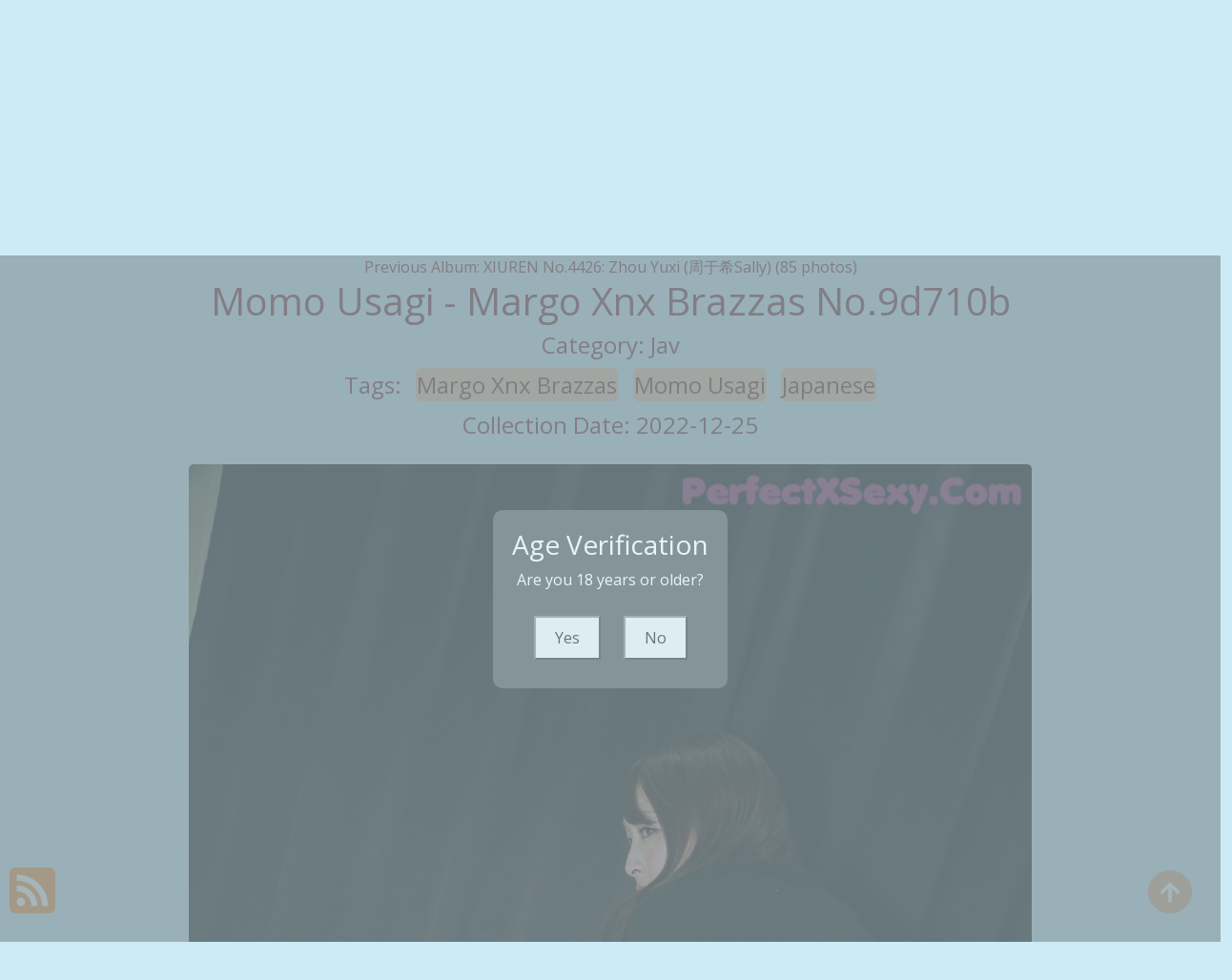

--- FILE ---
content_type: text/html; charset=utf-8
request_url: https://metaxpic.com/album-photos/momo+usagi+-+margo+xnx+brazzas
body_size: 10046
content:

<!DOCTYPE html>
<html lang="en-US" prefix="og: https://ogp.me/ns#">
<head>
	<meta charset="utf-8">
	<meta name="rating" content="mature-audience">
		<meta name="viewport" content="width=device-width, initial-scale=1, shrink-to-fit=no">
	<meta name="theme-color" content="#ccebf6">
	<link rel="icon" href="https://resr.metaxpic.com/metaxpic/favicon.ico" type="image/x-icon">
	<meta property="og:type" content="website">
	<meta property="og:site_name" content="MetaXPic">
	<title>Momo Usagi - Margo Xnx Brazzas - Stunning Beauty Photography Collection - Asian &amp; Western Models with Anime-Inspired Visual Art | MetaXPic.Com</title>
	<meta property="og:title" content="Momo Usagi - Margo Xnx Brazzas - Stunning Beauty Photography Collection - Asian &amp; Western Models with Anime-Inspired Visual Art | MetaXPic.Com">
	<meta name="keywords" content="Margo Xnx Brazzas,Momo Usagi,Japanese">
	<meta name="description" content="Momo Usagi - Margo Xnx Brazzas - Jav - Explore a stunning collection of beauty photography featuring both Asian and Western models, enriched with anime-inspired visual themes. Ideal for enthusiasts of mature and artistic glamour photos.">
	<meta property="og:description" content="Discover an enchanting collection of Asian and Western beauty photography with anime-inspired themes. Click to view captivating visual art.">
	
	<script type="application/ld+json">{"@context":"http://schema.org/","@type":"CreativeWork","genre":"Anime, Art, Mature","audience":{"@type":"Audience","audienceType":"Mature"},"mainEntityOfPage":{"@type":"WebPage","@id":"https://metaxpic.com/album-photos/momo\u002Busagi\u002B-\u002Bmargo\u002Bxnx\u002Bbrazzas"},"author":{"@type":"Organization","name":"MetaXPic","url":"https://en.girlygirlpic.com","logo":{"@type":"ImageObject","url":"https://resr.metaxpic.com/metaxpic/favicon.ico"}},"publisher":{"@type":"Organization","name":"MetaXPic","logo":{"@type":"ImageObject","url":"https://resr.metaxpic.com/metaxpic/favicon.ico"}},"headline":"Momo Usagi - Margo Xnx Brazzas","image":["https://imgr7.metaxpic.com/72912c747242624ae87b640db6f85c6c/640/b56ec151ed9f69115b91926a0ee8342d.jpg","https://imgr7.metaxpic.com/72912c747242624ae87b640db6f85c6c/640/e70b5d78c912ae1f55688d11a0fd82b1.jpg","https://imgr7.metaxpic.com/72912c747242624ae87b640db6f85c6c/640/dd1936777c53396e50d2b5fe093c7457.jpg"],"datePublished":"2022-12-25","dateModified":"2022-12-25"}</script>

	<base href="https://metaxpic.com/">
	<link rel="preconnect" href="https://resr.metaxpic.com">
	<link rel="dns-prefetch" href="https://resr.metaxpic.com">
	<link rel="preconnect" href="https://imgr0.metaxpic.com">
	<link rel="dns-prefetch" href="https://imgr0.metaxpic.com">
	<link rel="preconnect" href="https://imgr1.metaxpic.com">
	<link rel="dns-prefetch" href="https://imgr1.metaxpic.com">
	<link rel="preconnect" href="https://imgr2.metaxpic.com">
	<link rel="dns-prefetch" href="https://imgr2.metaxpic.com">
	<link rel="preconnect" href="https://imgr3.metaxpic.com">
	<link rel="dns-prefetch" href="https://imgr3.metaxpic.com">
	<link rel="preconnect" href="https://imgr4.metaxpic.com">
	<link rel="dns-prefetch" href="https://imgr4.metaxpic.com">
	<link rel="preconnect" href="https://imgr5.metaxpic.com">
	<link rel="dns-prefetch" href="https://imgr5.metaxpic.com">
	<link rel="preconnect" href="https://imgr6.metaxpic.com">
	<link rel="dns-prefetch" href="https://imgr6.metaxpic.com">
	<link rel="preconnect" href="https://imgr7.metaxpic.com">
	<link rel="dns-prefetch" href="https://imgr07.metaxpic.com">
	<link rel="preconnect" href="https://imgr8.metaxpic.com">
	<link rel="dns-prefetch" href="https://imgr8.metaxpic.com">
	<link rel="preconnect" href="https://imgr9.metaxpic.com">
	<link rel="dns-prefetch" href="https://imgr9.metaxpic.com">
	<link rel="preconnect" href="https://imgra.metaxpic.com">
	<link rel="dns-prefetch" href="https://imgra.metaxpic.com">
	<link rel="preconnect" href="https://imgrb.metaxpic.com">
	<link rel="dns-prefetch" href="https://imgrb.metaxpic.com">
	<link rel="preconnect" href="https://imgrc.metaxpic.com">
	<link rel="dns-prefetch" href="https://imgrc.metaxpic.com">
	<link rel="preconnect" href="https://imgrd.metaxpic.com">
	<link rel="dns-prefetch" href="https://imgrd.metaxpic.com">
	<link rel="preconnect" href="https://imgre.metaxpic.com">
	<link rel="dns-prefetch" href="https://imgre.metaxpic.com">
	<link rel="preconnect" href="https://imgrf.metaxpic.com">
	<link rel="dns-prefetch" href="https://imgrf.metaxpic.com">
	<!-- Global site tag (gtag.js) - Google Analytics --><script defer src="https://www.googletagmanager.com/gtag/js?id=G-MGL4B6ZV05"></script><script>document.addEventListener("DOMContentLoaded", function() {	window.dataLayer = window.dataLayer || [];	function gtag() { dataLayer.push(arguments); }	gtag('js', new Date());	gtag('config', 'G-MGL4B6ZV05'); });</script>
	<link rel="preload" href="https://resr.metaxpic.com/metaxpic/css/bootstrap.min.css?v=20260102101541" as="style">
	<link rel="stylesheet" href="https://resr.metaxpic.com/metaxpic/css/bootstrap.min.css?v=20260102101541">
		<link rel="preload" href="https://resr.metaxpic.com/metaxpic/css/flickity.min.css" as="style">
		<link rel="stylesheet" href="https://resr.metaxpic.com/metaxpic/css/flickity.min.css">
	<link rel="preload" href="https://resr.metaxpic.com/metaxpic/components.min.css?v=20260102101541" as="style">
	<link rel="stylesheet" href="https://resr.metaxpic.com/metaxpic/components.min.css?v=20260102101541">
    <link rel="stylesheet" media="print" onload="this.media='all'" href="https://resr.metaxpic.com/metaxpic/lib/lightbox2/css/lightbox.min.css">
    <link rel="stylesheet" media="print" onload="this.media='all'" href="https://resr.metaxpic.com/metaxpic/lib/jquery-modal/jquery.modal.min.css?v=20260102101541">
    <link rel="preconnect" href="https://fonts.googleapis.com">
    <link rel="preconnect" href="https://fonts.gstatic.com" crossorigin>
    <link rel="stylesheet" media="print" onload="this.media='all'" href="https://fonts.googleapis.com/css2?family=Open+Sans&display=swap">
    <link rel="stylesheet" media="print" onload="this.media='all'" href="https://resr.metaxpic.com/metaxpic/css/icomoon/style.css">
    <link rel="alternate" type="application/rss+xml" title="RSS Feed for metaxpic.com" href="https://metaxpic.com/api/rss">
	<style>
		.lg-has-iframe {
			position: absolute;
			top: 0px;
			bottom: 0px;
		}

		iframe.lg-object {
			width: 400px !important;
			height: 800px !important;
			margin-top: 0px !important;
		}
	</style>
	
	<script src="https://resr.metaxpic.com/metaxpic/js/lazysizes.min.js" async></script>
	<script src="https://resr.metaxpic.com/metaxpic/js/age.js?v=20260102101541" async></script>
    	<script defer type='text/javascript' src='//t84c3srgclc9.com/79/41/74/7941746f62e7f5998ab0328e80aec23f.js'></script>
</head>
<body>
	<div b-2fjlkhs4ee id="root">

<header class="p-3 mb-3">
	<div class="container">
		<div class="flex-wrap align-items-center justify-content-center justify-content-lg-start">

<div class="title">
    <a class="on-popunder" href=https://metaxpic.com title="MetaXPic" aria-label="MetaXPic">
        <div class="d-flex justify-content-center">
            <span>Meta</span>
            <img src="https://metaxpic.com/metaxpic/css/images/logo_485x485.png" alt="MetaXPic" style="width: 48px; height: 48px; margin-top: 0px;">
            <span>XPic</span>
        </div>
    </a>
</div>			
			<ul class="nav col-12 col-lg-auto me-lg-auto mb-2 justify-content-center mb-md-0" style="font-size: 16px;">
		                    <li>
			                    <a href="https://metaxpic.com/" class="nav-link px-2 link-dark menu-li-active-a" title="Latest Recommended" aria-label="Latest Recommended">Latest Recommended</a></li>
	                        <li>
		                        <a href="https://metaxpic.com/category-albums/porn" class="nav-link px-2 link-dark menu-li-inactive-a" title="Porn" aria-label="Porn">Porn</a></li>
	                        <li>
		                        <a href="https://metaxpic.com/category-albums/hentai" class="nav-link px-2 link-dark menu-li-inactive-a" title="Hentai" aria-label="Hentai">Hentai</a></li>
	                        <li>
		                        <a href="https://metaxpic.com/category-albums/kawaiix" class="nav-link px-2 link-dark menu-li-inactive-a" title="KawaiiX" aria-label="KawaiiX">KawaiiX</a></li>
	                        <li>
		                        <a href="https://metaxpic.com/category-albums/jav" class="nav-link px-2 link-dark menu-li-inactive-a" title="Jav" aria-label="Jav">Jav</a></li>
	                        <li>
		                        <a href="https://metaxpic.com/category-albums/uncategorized" class="nav-link px-2 link-dark menu-li-inactive-a" title="Uncategorized" aria-label="Uncategorized">Uncategorized</a></li>
	                        <li>
		                        <a href="https://metaxpic.com/category-albums/cosplay" class="nav-link px-2 link-dark menu-li-inactive-a" title="Cosplay" aria-label="Cosplay">Cosplay</a></li>
	                        <li>
		                        <a href="https://metaxpic.com/category-albums/chinese" class="nav-link px-2 link-dark menu-li-inactive-a" title="Chinese" aria-label="Chinese">Chinese</a></li>
	                        <li>
		                        <a href="https://metaxpic.com/category-albums/thailand" class="nav-link px-2 link-dark menu-li-inactive-a" title="Thailand" aria-label="Thailand">Thailand</a></li>
	                        <li>
		                        <a href="https://metaxpic.com/category-albums/korea" class="nav-link px-2 link-dark menu-li-inactive-a" title="Korea" aria-label="Korea">Korea</a></li>
	                        <li>
		                        <a href="https://metaxpic.com/category-albums/magazine" class="nav-link px-2 link-dark menu-li-inactive-a" title="Magazine" aria-label="Magazine">Magazine</a></li>
	                        <li>
		                        <a href="https://metaxpic.com/category-albums/aidol" class="nav-link px-2 link-dark menu-li-inactive-a" title="Aidol" aria-label="Aidol">Aidol</a></li>
	                        <li>
		                        <a href="https://metaxpic.com/category-albums/gravure" class="nav-link px-2 link-dark menu-li-inactive-a" title="Gravure" aria-label="Gravure">Gravure</a></li>
					<li>
						<a href="https://en.metaxpic.com" class="nav-link px-2 link-dark menu-li-inactive-a" title="SFW Photo Album" aria-label="SFW Photo Album">SFW Photo Album</a></li>

			</ul>


		</div>
		<div class="row d-flex justify-content-center">
			<div class="col-12 col-lg-auto mb-3 mb-lg-0 me-lg-3">
				<div class="pgz-main-search-form">
                        <input type="hidden" value="/search-albums" id="hidSearchPath">
                        <form method="get" class="search-form" action="https://metaxpic.com" autocomplete="off">
                            <div class="pgz-search-field-w">
	                            <input id="txtSearchKey" type="search" autocomplete="off" class="pgz-search-field" placeholder="Search For ... " name="s" title="Search for:" value="">
                                <input id="btSearch" type="submit" class="pgz-search-submit" readonly="readonly" value="Search">
                            </div>
                        </form>
                        <div class="autosuggest-results"></div>
                    </div>
			</div>
		</div>
	</div>
</header>		


    <div class="d-flex justify-content-center">
        <div class="col-24">

<a name="list"></a>
<div class="previous-album-link" style="text-align: center;">
	<a title="Previous Album: XIUREN No.4426: Zhou Yuxi (&#x5468;&#x4E8E;&#x5E0C;Sally) (85 photos)" aria-label="Previous Album: XIUREN No.4426: Zhou Yuxi (&#x5468;&#x4E8E;&#x5E0C;Sally) (85 photos)" href="/album-photos/xiuren&#x2B;no.4426%3A&#x2B;zhou&#x2B;yuxi&#x2B;(%E5%91%A8%E4%BA%8E%E5%B8%8Csally)&#x2B;(85&#x2B;photos)">Previous Album: XIUREN No.4426: Zhou Yuxi (&#x5468;&#x4E8E;&#x5E0C;Sally) (85 photos)</a>
</div>
<div key="post_main">
	<div key="post_content" style="max-width: 1440px;
                                    width: 100%;
                                    text-align: -webkit-center;
                                    height:100%;">
		<div key="post_info" style="max-width: 1440px;
                                     width: 100%;
                                     text-align: -webkit-center;
                                     height:100%;">
			<div class="row justify-content-center">
				<div class="col-24"><h1 class="album-title">Momo Usagi - Margo Xnx Brazzas No.9d710b</h1></div>
			</div>
			<div class="row justify-content-center">
				<div class="col-24"><h4 class="album-h4">Category: <a class="on-popunder album-h4-a" key="post_category" href="/category-albums/jav" aria-label="Jav">Jav</a></h4></div>
			</div>

<div class="row justify-content-center">
    <div class="col-24">
    <h4 class="album-h4">
        Tags: 
                <a class="on-popunder album-tag-a" id=post_tag_0 href="/tag-albums/margo&#x2B;xnx&#x2B;brazzas" aria-label="Margo Xnx Brazzas">Margo Xnx Brazzas</a>
                <a class="on-popunder album-tag-a" id=post_tag_1 href="/tag-albums/momo&#x2B;usagi" aria-label="Momo Usagi">Momo Usagi</a>
                <a class="on-popunder album-tag-a" id=post_tag_2 href="/tag-albums/japanese" aria-label="Japanese">Japanese</a>
    </h4>
    </div>
</div>
			<div class="row justify-content-center">
				<div class="col-24"><h4 class="album-h4">Collection Date: 2022-12-25</h4></div>
			</div>
		</div>
		<div style="width: 100%; height: 10px;"></div>
				<div id=key_img1_1 style="max-width: 978px; width: 100%; margin-bottom: 1%; text-align: -webkit-center; padding: 1%;">
					<div id=key_img2_1 style="min-height:200px;max-width: 978px; width: 100%; text-align: -webkit-center;">
								<a href="https://imgr7.metaxpic.com/72912c747242624ae87b640db6f85c6c/dd9d2aa7b2e9566918e9df601e29bcd1.jpg" data-lightbox="image-1" data-title="Momo Usagi - Margo Xnx Brazzas P12 No.fbca44 Image No. 1" data-alt="Momo Usagi - Margo Xnx Brazzas P12 No.fbca44 Image No. 1">
										<picture>
											<source type="image/avif" data-srcset="https://imgr7.metaxpic.com/72912c747242624ae87b640db6f85c6c/avif/dd9d2aa7b2e9566918e9df601e29bcd1.avif">
											<source type="image/webp" data-srcset="https://imgr7.metaxpic.com/72912c747242624ae87b640db6f85c6c/webp/dd9d2aa7b2e9566918e9df601e29bcd1.webp">
											<img id=img3_1 class="lazyload" style="border-radius: 5px;min-height:200px;max-width: 100%;height: auto;aspect-ratio: auto 903 / 1280;" alt="Momo Usagi - Margo Xnx Brazzas P12 No.fbca44 Image No. 1" src="https://imgr7.metaxpic.com/72912c747242624ae87b640db6f85c6c/80/dd9d2aa7b2e9566918e9df601e29bcd1.jpg" data-src="https://imgr7.metaxpic.com/72912c747242624ae87b640db6f85c6c/dd9d2aa7b2e9566918e9df601e29bcd1.jpg">
										</picture>
								</a>
					</div>
				</div>
				<div id=key_img1_3 style="max-width: 978px; width: 100%; margin-bottom: 1%; text-align: -webkit-center; padding: 1%;">
					<div id=key_img2_3 style="min-height:200px;max-width: 978px; width: 100%; text-align: -webkit-center;">
								<a href="https://imgr7.metaxpic.com/72912c747242624ae87b640db6f85c6c/e70b5d78c912ae1f55688d11a0fd82b1.jpg" data-lightbox="image-1" data-title="Momo Usagi - Margo Xnx Brazzas P11 No.e97ff7 Image No. 3" data-alt="Momo Usagi - Margo Xnx Brazzas P11 No.e97ff7 Image No. 3">
										<picture>
											<source type="image/avif" data-srcset="https://imgr7.metaxpic.com/72912c747242624ae87b640db6f85c6c/avif/e70b5d78c912ae1f55688d11a0fd82b1.avif">
											<source type="image/webp" data-srcset="https://imgr7.metaxpic.com/72912c747242624ae87b640db6f85c6c/webp/e70b5d78c912ae1f55688d11a0fd82b1.webp">
											<img id=img3_3 class="lazyload" style="border-radius: 5px;min-height:200px;max-width: 100%;height: auto;aspect-ratio: auto 903 / 1280;" alt="Momo Usagi - Margo Xnx Brazzas P11 No.e97ff7 Image No. 3" src="https://imgr7.metaxpic.com/72912c747242624ae87b640db6f85c6c/80/e70b5d78c912ae1f55688d11a0fd82b1.jpg" data-src="https://imgr7.metaxpic.com/72912c747242624ae87b640db6f85c6c/e70b5d78c912ae1f55688d11a0fd82b1.jpg">
										</picture>
								</a>
					</div>
				</div>
				<div id=key_img1_5 style="max-width: 978px; width: 100%; margin-bottom: 1%; text-align: -webkit-center; padding: 1%;">
					<div id=key_img2_5 style="min-height:200px;max-width: 978px; width: 100%; text-align: -webkit-center;">
								<a href="https://imgr7.metaxpic.com/72912c747242624ae87b640db6f85c6c/cffd9b285a9e440ec72dc0bf65fbde5a.jpg" data-lightbox="image-1" data-title="Momo Usagi - Margo Xnx Brazzas P10 No.46a82b Image No. 5" data-alt="Momo Usagi - Margo Xnx Brazzas P10 No.46a82b Image No. 5">
										<picture>
											<source type="image/avif" data-srcset="https://imgr7.metaxpic.com/72912c747242624ae87b640db6f85c6c/avif/cffd9b285a9e440ec72dc0bf65fbde5a.avif">
											<source type="image/webp" data-srcset="https://imgr7.metaxpic.com/72912c747242624ae87b640db6f85c6c/webp/cffd9b285a9e440ec72dc0bf65fbde5a.webp">
											<img id=img3_5 class="lazyload" style="border-radius: 5px;min-height:200px;max-width: 100%;height: auto;aspect-ratio: auto 903 / 1280;" alt="Momo Usagi - Margo Xnx Brazzas P10 No.46a82b Image No. 5" src="https://imgr7.metaxpic.com/72912c747242624ae87b640db6f85c6c/80/cffd9b285a9e440ec72dc0bf65fbde5a.jpg" data-src="https://imgr7.metaxpic.com/72912c747242624ae87b640db6f85c6c/cffd9b285a9e440ec72dc0bf65fbde5a.jpg">
										</picture>
								</a>
					</div>
				</div>
				<div id=key_img1_7 style="max-width: 978px; width: 100%; margin-bottom: 1%; text-align: -webkit-center; padding: 1%;">
					<div id=key_img2_7 style="min-height:200px;max-width: 978px; width: 100%; text-align: -webkit-center;">
								<a href="https://imgr7.metaxpic.com/72912c747242624ae87b640db6f85c6c/eb941fa31cf0ff8d9d3522b27d69f949.jpg" data-lightbox="image-1" data-title="Momo Usagi - Margo Xnx Brazzas P9 No.747468 Image No. 7" data-alt="Momo Usagi - Margo Xnx Brazzas P9 No.747468 Image No. 7">
										<picture>
											<source type="image/avif" data-srcset="https://imgr7.metaxpic.com/72912c747242624ae87b640db6f85c6c/avif/eb941fa31cf0ff8d9d3522b27d69f949.avif">
											<source type="image/webp" data-srcset="https://imgr7.metaxpic.com/72912c747242624ae87b640db6f85c6c/webp/eb941fa31cf0ff8d9d3522b27d69f949.webp">
											<img id=img3_7 class="lazyload" style="border-radius: 5px;min-height:200px;max-width: 100%;height: auto;aspect-ratio: auto 903 / 1280;" alt="Momo Usagi - Margo Xnx Brazzas P9 No.747468 Image No. 7" src="https://imgr7.metaxpic.com/72912c747242624ae87b640db6f85c6c/80/eb941fa31cf0ff8d9d3522b27d69f949.jpg" data-src="https://imgr7.metaxpic.com/72912c747242624ae87b640db6f85c6c/eb941fa31cf0ff8d9d3522b27d69f949.jpg">
										</picture>
								</a>
					</div>
				</div>
				<div id=key_img1_9 style="max-width: 978px; width: 100%; margin-bottom: 1%; text-align: -webkit-center; padding: 1%;">
					<div id=key_img2_9 style="min-height:200px;max-width: 978px; width: 100%; text-align: -webkit-center;">
								<a href="https://imgr7.metaxpic.com/72912c747242624ae87b640db6f85c6c/dd1936777c53396e50d2b5fe093c7457.jpg" data-lightbox="image-1" data-title="Momo Usagi - Margo Xnx Brazzas P8 No.4de81a Image No. 9" data-alt="Momo Usagi - Margo Xnx Brazzas P8 No.4de81a Image No. 9">
										<picture>
											<source type="image/avif" data-srcset="https://imgr7.metaxpic.com/72912c747242624ae87b640db6f85c6c/avif/dd1936777c53396e50d2b5fe093c7457.avif">
											<source type="image/webp" data-srcset="https://imgr7.metaxpic.com/72912c747242624ae87b640db6f85c6c/webp/dd1936777c53396e50d2b5fe093c7457.webp">
											<img id=img3_9 class="lazyload" style="border-radius: 5px;min-height:200px;max-width: 100%;height: auto;aspect-ratio: auto 903 / 1280;" alt="Momo Usagi - Margo Xnx Brazzas P8 No.4de81a Image No. 9" src="https://imgr7.metaxpic.com/72912c747242624ae87b640db6f85c6c/80/dd1936777c53396e50d2b5fe093c7457.jpg" data-src="https://imgr7.metaxpic.com/72912c747242624ae87b640db6f85c6c/dd1936777c53396e50d2b5fe093c7457.jpg">
										</picture>
								</a>
					</div>
				</div>
				<div id=key_img1_11 style="max-width: 978px; width: 100%; margin-bottom: 1%; text-align: -webkit-center; padding: 1%;">
					<div id=key_img2_11 style="min-height:200px;max-width: 978px; width: 100%; text-align: -webkit-center;">
								<a href="https://imgr7.metaxpic.com/72912c747242624ae87b640db6f85c6c/733037af46c70c48a2c6629315d24404.jpg" data-lightbox="image-1" data-title="Momo Usagi - Margo Xnx Brazzas P7 No.c4d1d6 Image No. 11" data-alt="Momo Usagi - Margo Xnx Brazzas P7 No.c4d1d6 Image No. 11">
										<picture>
											<source type="image/avif" data-srcset="https://imgr7.metaxpic.com/72912c747242624ae87b640db6f85c6c/avif/733037af46c70c48a2c6629315d24404.avif">
											<source type="image/webp" data-srcset="https://imgr7.metaxpic.com/72912c747242624ae87b640db6f85c6c/webp/733037af46c70c48a2c6629315d24404.webp">
											<img id=img3_11 class="lazyload" style="border-radius: 5px;min-height:200px;max-width: 100%;height: auto;aspect-ratio: auto 903 / 1280;" alt="Momo Usagi - Margo Xnx Brazzas P7 No.c4d1d6 Image No. 11" src="https://imgr7.metaxpic.com/72912c747242624ae87b640db6f85c6c/80/733037af46c70c48a2c6629315d24404.jpg" data-src="https://imgr7.metaxpic.com/72912c747242624ae87b640db6f85c6c/733037af46c70c48a2c6629315d24404.jpg">
										</picture>
								</a>
					</div>
				</div>
				<div id=key_img1_13 style="max-width: 978px; width: 100%; margin-bottom: 1%; text-align: -webkit-center; padding: 1%;">
					<div id=key_img2_13 style="min-height:200px;max-width: 978px; width: 100%; text-align: -webkit-center;">
								<a href="https://imgr7.metaxpic.com/72912c747242624ae87b640db6f85c6c/4e6179d537964018e6371054c7e6addf.jpg" data-lightbox="image-1" data-title="Momo Usagi - Margo Xnx Brazzas P6 No.7857e6 Image No. 13" data-alt="Momo Usagi - Margo Xnx Brazzas P6 No.7857e6 Image No. 13">
										<picture>
											<source type="image/avif" data-srcset="https://imgr7.metaxpic.com/72912c747242624ae87b640db6f85c6c/avif/4e6179d537964018e6371054c7e6addf.avif">
											<source type="image/webp" data-srcset="https://imgr7.metaxpic.com/72912c747242624ae87b640db6f85c6c/webp/4e6179d537964018e6371054c7e6addf.webp">
											<img id=img3_13 class="lazyload" style="border-radius: 5px;min-height:200px;max-width: 100%;height: auto;aspect-ratio: auto 903 / 1280;" alt="Momo Usagi - Margo Xnx Brazzas P6 No.7857e6 Image No. 13" src="https://imgr7.metaxpic.com/72912c747242624ae87b640db6f85c6c/80/4e6179d537964018e6371054c7e6addf.jpg" data-src="https://imgr7.metaxpic.com/72912c747242624ae87b640db6f85c6c/4e6179d537964018e6371054c7e6addf.jpg">
										</picture>
								</a>
					</div>
				</div>
				<div id=key_img1_15 style="max-width: 978px; width: 100%; margin-bottom: 1%; text-align: -webkit-center; padding: 1%;">
					<div id=key_img2_15 style="min-height:200px;max-width: 978px; width: 100%; text-align: -webkit-center;">
								<a href="https://imgr7.metaxpic.com/72912c747242624ae87b640db6f85c6c/913b720fcfddcd260120511785619a01.jpg" data-lightbox="image-1" data-title="Momo Usagi - Margo Xnx Brazzas P5 No.e90404 Image No. 15" data-alt="Momo Usagi - Margo Xnx Brazzas P5 No.e90404 Image No. 15">
										<picture>
											<source type="image/avif" data-srcset="https://imgr7.metaxpic.com/72912c747242624ae87b640db6f85c6c/avif/913b720fcfddcd260120511785619a01.avif">
											<source type="image/webp" data-srcset="https://imgr7.metaxpic.com/72912c747242624ae87b640db6f85c6c/webp/913b720fcfddcd260120511785619a01.webp">
											<img id=img3_15 class="lazyload" style="border-radius: 5px;min-height:200px;max-width: 100%;height: auto;aspect-ratio: auto 903 / 1280;" alt="Momo Usagi - Margo Xnx Brazzas P5 No.e90404 Image No. 15" src="https://imgr7.metaxpic.com/72912c747242624ae87b640db6f85c6c/80/913b720fcfddcd260120511785619a01.jpg" data-src="https://imgr7.metaxpic.com/72912c747242624ae87b640db6f85c6c/913b720fcfddcd260120511785619a01.jpg">
										</picture>
								</a>
					</div>
				</div>
				<div id=key_img1_17 style="max-width: 978px; width: 100%; margin-bottom: 1%; text-align: -webkit-center; padding: 1%;">
					<div id=key_img2_17 style="min-height:200px;max-width: 978px; width: 100%; text-align: -webkit-center;">
								<a href="https://imgr7.metaxpic.com/72912c747242624ae87b640db6f85c6c/00e7b93b0e9abceba0f7c3457cb2e6f8.jpg" data-lightbox="image-1" data-title="Momo Usagi - Margo Xnx Brazzas P4 No.2fde08 Image No. 17" data-alt="Momo Usagi - Margo Xnx Brazzas P4 No.2fde08 Image No. 17">
										<picture>
											<source type="image/avif" data-srcset="https://imgr7.metaxpic.com/72912c747242624ae87b640db6f85c6c/avif/00e7b93b0e9abceba0f7c3457cb2e6f8.avif">
											<source type="image/webp" data-srcset="https://imgr7.metaxpic.com/72912c747242624ae87b640db6f85c6c/webp/00e7b93b0e9abceba0f7c3457cb2e6f8.webp">
											<img id=img3_17 class="lazyload" style="border-radius: 5px;min-height:200px;max-width: 100%;height: auto;aspect-ratio: auto 903 / 1280;" alt="Momo Usagi - Margo Xnx Brazzas P4 No.2fde08 Image No. 17" src="https://imgr7.metaxpic.com/72912c747242624ae87b640db6f85c6c/80/00e7b93b0e9abceba0f7c3457cb2e6f8.jpg" data-src="https://imgr7.metaxpic.com/72912c747242624ae87b640db6f85c6c/00e7b93b0e9abceba0f7c3457cb2e6f8.jpg">
										</picture>
								</a>
					</div>
				</div>
				<div id=key_img1_19 style="max-width: 978px; width: 100%; margin-bottom: 1%; text-align: -webkit-center; padding: 1%;">
					<div id=key_img2_19 style="min-height:200px;max-width: 978px; width: 100%; text-align: -webkit-center;">
								<a href="https://imgr7.metaxpic.com/72912c747242624ae87b640db6f85c6c/4da6a8a5bf03bacb7e3d610aaf6278c1.jpg" data-lightbox="image-1" data-title="Momo Usagi - Margo Xnx Brazzas P3 No.2fd73a Image No. 19" data-alt="Momo Usagi - Margo Xnx Brazzas P3 No.2fd73a Image No. 19">
										<picture>
											<source type="image/avif" data-srcset="https://imgr7.metaxpic.com/72912c747242624ae87b640db6f85c6c/avif/4da6a8a5bf03bacb7e3d610aaf6278c1.avif">
											<source type="image/webp" data-srcset="https://imgr7.metaxpic.com/72912c747242624ae87b640db6f85c6c/webp/4da6a8a5bf03bacb7e3d610aaf6278c1.webp">
											<img id=img3_19 class="lazyload" style="border-radius: 5px;min-height:200px;max-width: 100%;height: auto;aspect-ratio: auto 903 / 1280;" alt="Momo Usagi - Margo Xnx Brazzas P3 No.2fd73a Image No. 19" src="https://imgr7.metaxpic.com/72912c747242624ae87b640db6f85c6c/80/4da6a8a5bf03bacb7e3d610aaf6278c1.jpg" data-src="https://imgr7.metaxpic.com/72912c747242624ae87b640db6f85c6c/4da6a8a5bf03bacb7e3d610aaf6278c1.jpg">
										</picture>
								</a>
					</div>
				</div>
				<div id=key_img1_21 style="max-width: 978px; width: 100%; margin-bottom: 1%; text-align: -webkit-center; padding: 1%;">
					<div id=key_img2_21 style="min-height:200px;max-width: 978px; width: 100%; text-align: -webkit-center;">
								<a href="https://imgr7.metaxpic.com/72912c747242624ae87b640db6f85c6c/6ccdaef9b0e45349855de2352fd84bf7.jpg" data-lightbox="image-1" data-title="Momo Usagi - Margo Xnx Brazzas P2 No.9c17b3 Image No. 21" data-alt="Momo Usagi - Margo Xnx Brazzas P2 No.9c17b3 Image No. 21">
										<picture>
											<source type="image/avif" data-srcset="https://imgr7.metaxpic.com/72912c747242624ae87b640db6f85c6c/avif/6ccdaef9b0e45349855de2352fd84bf7.avif">
											<source type="image/webp" data-srcset="https://imgr7.metaxpic.com/72912c747242624ae87b640db6f85c6c/webp/6ccdaef9b0e45349855de2352fd84bf7.webp">
											<img id=img3_21 class="lazyload" style="border-radius: 5px;min-height:200px;max-width: 100%;height: auto;aspect-ratio: auto 903 / 1280;" alt="Momo Usagi - Margo Xnx Brazzas P2 No.9c17b3 Image No. 21" src="https://imgr7.metaxpic.com/72912c747242624ae87b640db6f85c6c/80/6ccdaef9b0e45349855de2352fd84bf7.jpg" data-src="https://imgr7.metaxpic.com/72912c747242624ae87b640db6f85c6c/6ccdaef9b0e45349855de2352fd84bf7.jpg">
										</picture>
								</a>
					</div>
				</div>
				<div id=key_img1_23 style="max-width: 978px; width: 100%; margin-bottom: 1%; text-align: -webkit-center; padding: 1%;">
					<div id=key_img2_23 style="min-height:200px;max-width: 978px; width: 100%; text-align: -webkit-center;">
								<a href="https://imgr7.metaxpic.com/72912c747242624ae87b640db6f85c6c/b56ec151ed9f69115b91926a0ee8342d.jpg" data-lightbox="image-1" data-title="Momo Usagi - Margo Xnx Brazzas P1 No.655723 Image No. 23" data-alt="Momo Usagi - Margo Xnx Brazzas P1 No.655723 Image No. 23">
										<picture>
											<source type="image/avif" data-srcset="https://imgr7.metaxpic.com/72912c747242624ae87b640db6f85c6c/avif/b56ec151ed9f69115b91926a0ee8342d.avif">
											<source type="image/webp" data-srcset="https://imgr7.metaxpic.com/72912c747242624ae87b640db6f85c6c/webp/b56ec151ed9f69115b91926a0ee8342d.webp">
											<img id=img3_23 class="lazyload" style="border-radius: 5px;min-height:200px;max-width: 100%;height: auto;aspect-ratio: auto 903 / 1280;" alt="Momo Usagi - Margo Xnx Brazzas P1 No.655723 Image No. 23" src="https://imgr7.metaxpic.com/72912c747242624ae87b640db6f85c6c/80/b56ec151ed9f69115b91926a0ee8342d.jpg" data-src="https://imgr7.metaxpic.com/72912c747242624ae87b640db6f85c6c/b56ec151ed9f69115b91926a0ee8342d.jpg">
										</picture>
								</a>
					</div>
				</div>
	</div>

<div class="row justify-content-center">
    <div class="col-24">
    <h4 class="album-h4">
        Tags: 
                <a class="on-popunder album-tag-a" id=post_tag_0 href="/tag-albums/margo&#x2B;xnx&#x2B;brazzas" aria-label="Margo Xnx Brazzas">Margo Xnx Brazzas</a>
                <a class="on-popunder album-tag-a" id=post_tag_1 href="/tag-albums/momo&#x2B;usagi" aria-label="Momo Usagi">Momo Usagi</a>
                <a class="on-popunder album-tag-a" id=post_tag_2 href="/tag-albums/japanese" aria-label="Japanese">Japanese</a>
    </h4>
    </div>
</div>
	<div class="next-album-link" style="text-align: center;">
		<a title="Next Album: Yuuka Aoba - Fuke Black Xxx" aria-label="Next Album: Yuuka Aoba - Fuke Black Xxx" href="/album-photos/yuuka&#x2B;aoba&#x2B;-&#x2B;fuke&#x2B;black&#x2B;xxx">Next Album: Yuuka Aoba - Fuke Black Xxx</a>
	</div>
</div>


        </div>
    </div>
	    <div id="left" class="float-start position-absolute start-0" style="top:50px;">
		    <script type="text/javascript">
            	atOptions = {
            		'key' : '99a6c1209b07a457d24ea0ea732ebd89',
            		'format' : 'iframe',
            		'height' : 600,
            		'width' : 160,
            		'params' : {}
            	};
            	</script>
<script type="text/javascript" src="//t84c3srgclc9.com/99a6c1209b07a457d24ea0ea732ebd89/invoke.js"></script>
        </div>
        <div id="right" class="float-end position-absolute end-0" style="top:50px;">
	        <script type="text/javascript">
            	atOptions = {
            		'key' : '99a6c1209b07a457d24ea0ea732ebd89',
            		'format' : 'iframe',
            		'height' : 600,
            		'width' : 160,
            		'params' : {}
            	};
            	</script>
<script type="text/javascript" src="//t84c3srgclc9.com/99a6c1209b07a457d24ea0ea732ebd89/invoke.js"></script>
        </div>



	<div class="row justify-content-center">
		<div class="col-12">
			<h3 class="related-list-h3">Related Gallery List</h3>
		</div>
	</div>
	<div class="list-group" style="margin-right: 163px;margin-left: 163px;">

			<a href="/album-photos/amateur&#x2B;kazumi&#x2B;-&#x2B;over&#x2B;bra&#x2B;nude" aria-label="Amateur Kazumi - Over Bra Nude" class="on-popunder list-group-item list-group-item-action ass-related-text-color ass-related-secondary-color">Amateur Kazumi - Over Bra Nude</a>
			<a href="/album-photos/sara&#x2B;saijo&#x2B;-&#x2B;squirting&#x2B;longest&#x2B;saggy" aria-label="Sara Saijo - Squirting Longest Saggy" class="on-popunder list-group-item list-group-item-action ass-related-text-color ass-related-orange ass-related-lighten-2">Sara Saijo - Squirting Longest Saggy</a>
			<a href="/album-photos/lulia&#x2B;ichinose&#x2B;-&#x2B;havoc&#x2B;bugil&#x2B;closeup" aria-label="Lulia Ichinose - Havoc Bugil Closeup" class="on-popunder list-group-item list-group-item-action ass-related-text-color ass-related-default-color">Lulia Ichinose - Havoc Bugil Closeup</a>
			<a href="/album-photos/norika&#x2B;kawamatsu&#x2B;-&#x2B;femdom&#x2B;monter&#x2B;cock" aria-label="Norika Kawamatsu - Femdom Monter Cock" class="on-popunder list-group-item list-group-item-action ass-related-text-color ass-related-mdb-color ass-related-lighten-1">Norika Kawamatsu - Femdom Monter Cock</a>
			<a href="/album-photos/amateur&#x2B;sara&#x2B;-&#x2B;badass&#x2B;www&#x2B;hoserfauck" aria-label="Amateur Sara - Badass Www Hoserfauck" class="on-popunder list-group-item list-group-item-action ass-related-text-color ass-related-blue ass-related-lighten-1">Amateur Sara - Badass Www Hoserfauck</a>
					<div id="ad1_r_1_id_422" style="width: 100%;min-height: 100px;margin-bottom: 1%;">
						<script type="text/javascript">
							atOptions = {
								'key' : 'e31f75e1c9a86dc5ceb706ed5dea440c',
								'format' : 'iframe',
								'height' : 90,
								'width' : 728,
								'params' : {}
							};
						</script>
						<script type="text/javascript" src="//t84c3srgclc9.com/e31f75e1c9a86dc5ceb706ed5dea440c/invoke.js"></script>
					</div>
			<a href="/album-photos/yuuko&#x2B;nakatani&#x2B;-&#x2B;blondesexpicturecom&#x2B;innocent&#x2B;model" aria-label="Yuuko Nakatani - Blondesexpicturecom Innocent Model" class="on-popunder list-group-item list-group-item-action ass-related-text-color ass-related-orange ass-related-lighten-2">Yuuko Nakatani - Blondesexpicturecom Innocent Model</a>
			<a href="/album-photos/amateur&#x2B;yoshika&#x2B;-&#x2B;cutegirls&#x2B;gym&#x2B;bizzers" aria-label="Amateur Yoshika - Cutegirls Gym Bizzers" class="on-popunder list-group-item list-group-item-action ass-related-text-color ass-related-deep-orange ass-related-lighten-1">Amateur Yoshika - Cutegirls Gym Bizzers</a>
			<a href="/album-photos/ruru&#x2B;aizawa&#x2B;-&#x2B;borokabolls&#x2B;nakedgirls&#x2B;images" aria-label="Ruru Aizawa - Borokabolls Nakedgirls Images" class="on-popunder list-group-item list-group-item-action ass-related-text-color ass-related-mdb-color ass-related-lighten-1">Ruru Aizawa - Borokabolls Nakedgirls Images</a>
			<a href="/album-photos/sayaka&#x2B;sato&#x2B;-&#x2B;amoy&#x2B;love&#x2B;hot" aria-label="Sayaka Sato - Amoy Love Hot" class="on-popunder list-group-item list-group-item-action ass-related-text-color ass-related-deep-orange ass-related-lighten-1">Sayaka Sato - Amoy Love Hot</a>
			<a href="/album-photos/urara&#x2B;yotsuba&#x2B;-&#x2B;squad&#x2B;step&#x2B;mom" aria-label="Urara Yotsuba - Squad Step Mom" class="on-popunder list-group-item list-group-item-action ass-related-text-color ass-related-elegant-color">Urara Yotsuba - Squad Step Mom</a>

	</div>


	<div class="row justify-content-center">
		<div class="col-24">
			<h3 class="popular-list-h3">Popular Gallery List</h3>
		</div>
	</div>
	<div id="PopularList_0" class="row" style="display:none;margin-right: 160px;margin-left: 160px;" masonry="masonry">

			<div class="col-12 col-sm-6 col-md-4 col-lg-3 masnory-item" style="min-height:200px;">
				<div class="card mb-2 card-background">
					<a class="on-popunder" href="/album-photos/ayumi&#x2B;wakayama&#x2B;-&#x2B;highgrade&#x2B;bokep&#x2B;ngentot" alt="Ayumi Wakayama - Highgrade Bokep Ngentot" aria-label="Ayumi Wakayama - Highgrade Bokep Ngentot">
							<picture>
								<source type="image/avif" data-srcset="https://imgr2.metaxpic.com/29dd23db1cda20a9906584bd47ac66ea/640/avif/6fba0c0365add465cb34d21fb4ca91eb.avif">
								<source type="image/webp" data-srcset="https://imgr2.metaxpic.com/29dd23db1cda20a9906584bd47ac66ea/640/webp/6fba0c0365add465cb34d21fb4ca91eb.webp">
								<img class="card-img lazyload" style="aspect-ratio: auto 640 / 910;" src="https://imgr2.metaxpic.com/29dd23db1cda20a9906584bd47ac66ea/80/6fba0c0365add465cb34d21fb4ca91eb.jpg" data-src="https://imgr2.metaxpic.com/29dd23db1cda20a9906584bd47ac66ea/640/avif/6fba0c0365add465cb34d21fb4ca91eb.avif" alt="Ayumi Wakayama - Highgrade Bokep Ngentot">
							</picture>
						<div class="card-img-overlay">
							<div class="card-body" style="bottom: 1%;position: absolute;">
								<h4 class="card-title">
									Ayumi Wakayama - Highgrade Bokep Ngentot
								</h4>
							</div>
						</div>
					</a>
				</div>
			</div>
					<div id="Ads_0" class="col-12 col-sm-6 col-md-4 col-lg-3 masnory-item" style="min-height:200px;max-height:900px;">
						<div class="card mb-2 card-background">
							<div class="d-flex flex-column justify-content-center align-items-center">
								<script type="text/javascript">
                                	atOptions = {
                                		'key' : '55be8103e5443edb2ac0fb831ddaef51',
                                		'format' : 'iframe',
                                		'height' : 250,
                                		'width' : 300,
                                		'params' : {}
                                	};
                                	</script>
<script type="text/javascript" src="//t84c3srgclc9.com/55be8103e5443edb2ac0fb831ddaef51/invoke.js"></script>
							</div>
						</div>
					</div>
			<div class="col-12 col-sm-6 col-md-4 col-lg-3 masnory-item" style="min-height:200px;">
				<div class="card mb-2 card-background">
					<a class="on-popunder" href="/album-photos/yuka&#x2B;shirayuki&#x2B;-&#x2B;sexmobi&#x2B;nukitomo&#x2B;comsexmovie" alt="Yuka Shirayuki - Sexmobi Nukitomo Comsexmovie" aria-label="Yuka Shirayuki - Sexmobi Nukitomo Comsexmovie">
							<picture>
								<source type="image/avif" data-srcset="https://imgrf.metaxpic.com/ffe36267d3d2d6f02b82c87316ffd386/640/avif/6b08140b08fc4488c66f0abd3edf8e34.avif">
								<source type="image/webp" data-srcset="https://imgrf.metaxpic.com/ffe36267d3d2d6f02b82c87316ffd386/640/webp/6b08140b08fc4488c66f0abd3edf8e34.webp">
								<img class="card-img lazyload" style="aspect-ratio: auto 640 / 960;" src="https://imgrf.metaxpic.com/ffe36267d3d2d6f02b82c87316ffd386/80/6b08140b08fc4488c66f0abd3edf8e34.jpg" data-src="https://imgrf.metaxpic.com/ffe36267d3d2d6f02b82c87316ffd386/640/avif/6b08140b08fc4488c66f0abd3edf8e34.avif" alt="Yuka Shirayuki - Sexmobi Nukitomo Comsexmovie">
							</picture>
						<div class="card-img-overlay">
							<div class="card-body" style="bottom: 1%;position: absolute;">
								<h4 class="card-title">
									Yuka Shirayuki - Sexmobi Nukitomo Comsexmovie
								</h4>
							</div>
						</div>
					</a>
				</div>
			</div>
			<div class="col-12 col-sm-6 col-md-4 col-lg-3 masnory-item" style="min-height:200px;">
				<div class="card mb-2 card-background">
					<a class="on-popunder" href="/album-photos/amateur&#x2B;ryou&#x2B;-&#x2B;fields&#x2B;babey&#x2B;sex" alt="Amateur Ryou - Fields Babey Sex" aria-label="Amateur Ryou - Fields Babey Sex">
							<picture>
								<source type="image/avif" data-srcset="https://imgrf.metaxpic.com/f0ab1eb2b97bf34dea0743bd938d25b4/640/avif/4bae7f9ccb7799f25a05d1dca8b737c4.avif">
								<source type="image/webp" data-srcset="https://imgrf.metaxpic.com/f0ab1eb2b97bf34dea0743bd938d25b4/640/webp/4bae7f9ccb7799f25a05d1dca8b737c4.webp">
								<img class="card-img lazyload" style="aspect-ratio: auto 640 / 948;" src="https://imgrf.metaxpic.com/f0ab1eb2b97bf34dea0743bd938d25b4/80/4bae7f9ccb7799f25a05d1dca8b737c4.jpg" data-src="https://imgrf.metaxpic.com/f0ab1eb2b97bf34dea0743bd938d25b4/640/avif/4bae7f9ccb7799f25a05d1dca8b737c4.avif" alt="Amateur Ryou - Fields Babey Sex">
							</picture>
						<div class="card-img-overlay">
							<div class="card-body" style="bottom: 1%;position: absolute;">
								<h4 class="card-title">
									Amateur Ryou - Fields Babey Sex
								</h4>
							</div>
						</div>
					</a>
				</div>
			</div>
			<div class="col-12 col-sm-6 col-md-4 col-lg-3 masnory-item" style="min-height:200px;">
				<div class="card mb-2 card-background">
					<a class="on-popunder" href="/album-photos/miria&#x2B;masuda&#x2B;-&#x2B;sexyones&#x2B;throats&#x2B;teens" alt="Miria Masuda - Sexyones Throats Teens" aria-label="Miria Masuda - Sexyones Throats Teens">
							<picture>
								<source type="image/avif" data-srcset="https://imgr9.metaxpic.com/9c6c91cbf30fd49f0b31b7ea566e10c5/640/avif/c1f284fd3b85c99e6d0e2256b40575c7.avif">
								<source type="image/webp" data-srcset="https://imgr9.metaxpic.com/9c6c91cbf30fd49f0b31b7ea566e10c5/640/webp/c1f284fd3b85c99e6d0e2256b40575c7.webp">
								<img class="card-img lazyload" style="aspect-ratio: auto 640 / 917;" src="https://imgr9.metaxpic.com/9c6c91cbf30fd49f0b31b7ea566e10c5/80/c1f284fd3b85c99e6d0e2256b40575c7.jpg" data-src="https://imgr9.metaxpic.com/9c6c91cbf30fd49f0b31b7ea566e10c5/640/avif/c1f284fd3b85c99e6d0e2256b40575c7.avif" alt="Miria Masuda - Sexyones Throats Teens">
							</picture>
						<div class="card-img-overlay">
							<div class="card-body" style="bottom: 1%;position: absolute;">
								<h4 class="card-title">
									Miria Masuda - Sexyones Throats Teens
								</h4>
							</div>
						</div>
					</a>
				</div>
			</div>
			<div class="col-12 col-sm-6 col-md-4 col-lg-3 masnory-item" style="min-height:200px;">
				<div class="card mb-2 card-background">
					<a class="on-popunder" href="/album-photos/rika&#x2B;hoshimi&#x2B;-&#x2B;bb17&#x2B;ftv&#x2B;topless" alt="Rika Hoshimi - Bb17 Ftv Topless" aria-label="Rika Hoshimi - Bb17 Ftv Topless">
							<picture>
								<source type="image/avif" data-srcset="https://imgr8.metaxpic.com/8a3c9b9da43b7e0303e709c2c80c6411/640/avif/1753debaa55de23d2952766838d77b80.avif">
								<source type="image/webp" data-srcset="https://imgr8.metaxpic.com/8a3c9b9da43b7e0303e709c2c80c6411/640/webp/1753debaa55de23d2952766838d77b80.webp">
								<img class="card-img lazyload" style="aspect-ratio: auto 640 / 945;" src="https://imgr8.metaxpic.com/8a3c9b9da43b7e0303e709c2c80c6411/80/1753debaa55de23d2952766838d77b80.jpg" data-src="https://imgr8.metaxpic.com/8a3c9b9da43b7e0303e709c2c80c6411/640/avif/1753debaa55de23d2952766838d77b80.avif" alt="Rika Hoshimi - Bb17 Ftv Topless">
							</picture>
						<div class="card-img-overlay">
							<div class="card-body" style="bottom: 1%;position: absolute;">
								<h4 class="card-title">
									Rika Hoshimi - Bb17 Ftv Topless
								</h4>
							</div>
						</div>
					</a>
				</div>
			</div>
			<div class="col-12 col-sm-6 col-md-4 col-lg-3 masnory-item" style="min-height:200px;">
				<div class="card mb-2 card-background">
					<a class="on-popunder" href="/album-photos/rie&#x2B;momose&#x2B;-&#x2B;piece&#x2B;sex&#x2B;hardly" alt="Rie Momose - Piece Sex Hardly" aria-label="Rie Momose - Piece Sex Hardly">
							<picture>
								<source type="image/avif" data-srcset="https://imgr1.metaxpic.com/1cc64d91d164f8e6d305e09aa3d7a8d7/640/avif/fc10fd2b444b3982d4aae343fa1f361b.avif">
								<source type="image/webp" data-srcset="https://imgr1.metaxpic.com/1cc64d91d164f8e6d305e09aa3d7a8d7/640/webp/fc10fd2b444b3982d4aae343fa1f361b.webp">
								<img class="card-img lazyload" style="aspect-ratio: auto 640 / 895;" src="https://imgr1.metaxpic.com/1cc64d91d164f8e6d305e09aa3d7a8d7/80/fc10fd2b444b3982d4aae343fa1f361b.jpg" data-src="https://imgr1.metaxpic.com/1cc64d91d164f8e6d305e09aa3d7a8d7/640/avif/fc10fd2b444b3982d4aae343fa1f361b.avif" alt="Rie Momose - Piece Sex Hardly">
							</picture>
						<div class="card-img-overlay">
							<div class="card-body" style="bottom: 1%;position: absolute;">
								<h4 class="card-title">
									Rie Momose - Piece Sex Hardly
								</h4>
							</div>
						</div>
					</a>
				</div>
			</div>
			<div class="col-12 col-sm-6 col-md-4 col-lg-3 masnory-item" style="min-height:200px;">
				<div class="card mb-2 card-background">
					<a class="on-popunder" href="/album-photos/mika&#x2B;hanekawa&#x2B;-&#x2B;xxxxxxxdpvidos&#x2B;thai&#x2B;porn" alt="Mika Hanekawa - Xxxxxxxdpvidos Thai Porn" aria-label="Mika Hanekawa - Xxxxxxxdpvidos Thai Porn">
							<picture>
								<source type="image/avif" data-srcset="https://imgra.metaxpic.com/a10202ac308c29f6cf216d98985c1f94/640/avif/c3f9f4593c14186ec1f7b4045b7d9cf3.avif">
								<source type="image/webp" data-srcset="https://imgra.metaxpic.com/a10202ac308c29f6cf216d98985c1f94/640/webp/c3f9f4593c14186ec1f7b4045b7d9cf3.webp">
								<img class="card-img lazyload" style="aspect-ratio: auto 640 / 914;" src="https://imgra.metaxpic.com/a10202ac308c29f6cf216d98985c1f94/80/c3f9f4593c14186ec1f7b4045b7d9cf3.jpg" data-src="https://imgra.metaxpic.com/a10202ac308c29f6cf216d98985c1f94/640/avif/c3f9f4593c14186ec1f7b4045b7d9cf3.avif" alt="Mika Hanekawa - Xxxxxxxdpvidos Thai Porn">
							</picture>
						<div class="card-img-overlay">
							<div class="card-body" style="bottom: 1%;position: absolute;">
								<h4 class="card-title">
									Mika Hanekawa - Xxxxxxxdpvidos Thai Porn
								</h4>
							</div>
						</div>
					</a>
				</div>
			</div>
			<div class="col-12 col-sm-6 col-md-4 col-lg-3 masnory-item" style="min-height:200px;">
				<div class="card mb-2 card-background">
					<a class="on-popunder" href="/album-photos/sport&#x2B;academy&#x2B;-&#x2B;ultimatesurrender&#x2B;r2jav&#x2B;video&#x2B;download" alt="Sport Academy - Ultimatesurrender R2jav Video Download" aria-label="Sport Academy - Ultimatesurrender R2jav Video Download">
							<picture>
								<source type="image/avif" data-srcset="https://imgrc.metaxpic.com/c7a08b5912d6fa88de300766779854c1/640/avif/6d059121a6dcd7982cafd5c0c45a6a0b.avif">
								<source type="image/webp" data-srcset="https://imgrc.metaxpic.com/c7a08b5912d6fa88de300766779854c1/640/webp/6d059121a6dcd7982cafd5c0c45a6a0b.webp">
								<img class="card-img lazyload" style="aspect-ratio: auto 640 / 960;" src="https://imgrc.metaxpic.com/c7a08b5912d6fa88de300766779854c1/80/6d059121a6dcd7982cafd5c0c45a6a0b.jpg" data-src="https://imgrc.metaxpic.com/c7a08b5912d6fa88de300766779854c1/640/avif/6d059121a6dcd7982cafd5c0c45a6a0b.avif" alt="Sport Academy - Ultimatesurrender R2jav Video Download">
							</picture>
						<div class="card-img-overlay">
							<div class="card-body" style="bottom: 1%;position: absolute;">
								<h4 class="card-title">
									Sport Academy - Ultimatesurrender R2jav Video Download
								</h4>
							</div>
						</div>
					</a>
				</div>
			</div>
			<div class="col-12 col-sm-6 col-md-4 col-lg-3 masnory-item" style="min-height:200px;">
				<div class="card mb-2 card-background">
					<a class="on-popunder" href="/album-photos/miku&#x2B;oguri&#x2B;-&#x2B;blckfuk&#x2B;xyzjav&#x2B;post" alt="Miku Oguri - Blckfuk Xyzjav Post" aria-label="Miku Oguri - Blckfuk Xyzjav Post">
							<picture>
								<source type="image/avif" data-srcset="https://imgr8.metaxpic.com/886b826c0cb557cbef102fdb58c62319/640/avif/9b5c16989961d8f360cf8893ead2bf30.avif">
								<source type="image/webp" data-srcset="https://imgr8.metaxpic.com/886b826c0cb557cbef102fdb58c62319/640/webp/9b5c16989961d8f360cf8893ead2bf30.webp">
								<img class="card-img lazyload" style="aspect-ratio: auto 640 / 960;" src="https://imgr8.metaxpic.com/886b826c0cb557cbef102fdb58c62319/80/9b5c16989961d8f360cf8893ead2bf30.jpg" data-src="https://imgr8.metaxpic.com/886b826c0cb557cbef102fdb58c62319/640/avif/9b5c16989961d8f360cf8893ead2bf30.avif" alt="Miku Oguri - Blckfuk Xyzjav Post">
							</picture>
						<div class="card-img-overlay">
							<div class="card-body" style="bottom: 1%;position: absolute;">
								<h4 class="card-title">
									Miku Oguri - Blckfuk Xyzjav Post
								</h4>
							</div>
						</div>
					</a>
				</div>
			</div>
			<div class="col-12 col-sm-6 col-md-4 col-lg-3 masnory-item" style="min-height:200px;">
				<div class="card mb-2 card-background">
					<a class="on-popunder" href="/album-photos/hitomi&#x2B;kitagawa&#x2B;-&#x2B;lmages&#x2B;avbebe&#x2B;latina&#x2B;teenhairy" alt="Hitomi Kitagawa - Lmages Avbebe Latina Teenhairy" aria-label="Hitomi Kitagawa - Lmages Avbebe Latina Teenhairy">
							<picture>
								<source type="image/avif" data-srcset="https://imgrc.metaxpic.com/c2e34acb6507cdbe421755f7a0e76826/640/avif/d6f49fdfd92d11889add33559f6f646d.avif">
								<source type="image/webp" data-srcset="https://imgrc.metaxpic.com/c2e34acb6507cdbe421755f7a0e76826/640/webp/d6f49fdfd92d11889add33559f6f646d.webp">
								<img class="card-img lazyload" style="aspect-ratio: auto 640 / 852;" src="https://imgrc.metaxpic.com/c2e34acb6507cdbe421755f7a0e76826/80/d6f49fdfd92d11889add33559f6f646d.jpg" data-src="https://imgrc.metaxpic.com/c2e34acb6507cdbe421755f7a0e76826/640/avif/d6f49fdfd92d11889add33559f6f646d.avif" alt="Hitomi Kitagawa - Lmages Avbebe Latina Teenhairy">
							</picture>
						<div class="card-img-overlay">
							<div class="card-body" style="bottom: 1%;position: absolute;">
								<h4 class="card-title">
									Hitomi Kitagawa - Lmages Avbebe Latina Teenhairy
								</h4>
							</div>
						</div>
					</a>
				</div>
			</div>
	</div>



	</div>
	<a b-2fjlkhs4ee class="on-popunder" style="position: absolute;
              top: 13px;
          right: 20px;" href="https://metaxpic.com/L2257" aria-label="2257">2257</a>
	<a b-2fjlkhs4ee id="openRss" href="https://metaxpic.com/api/rss" title="Rss" aria-label="Rss">
		<img b-2fjlkhs4ee src="https://resr.metaxpic.com/metaxpic/css/images/rss.png" width="48px" height="48px" alt="RSS Feed for metaxpic.com">
	</a>
<!-- Back to top button -->
<button type="button" class="btn btn-danger btn-floating btn-lg goto-top" id="btn-back-to-top">
  <img src="https://resr.metaxpic.com/metaxpic/css/images/arrow-up-solid.svg" width="24px" height="24px" alt="Goto Top">
</button><div class="loading" style="display:block;">
    <img src="https://resr.metaxpic.com/metaxpic/css/images/loading_200x200.svg" width="200px" height="200px" alt="Loading">
</div>
<style>
    .loading {
        /*margin: 20px 0;
        margin-bottom: 20px;
        padding: 30% 30%;
        text-align: center;
        background: rgba(0, 0, 0, 0.05);
        border-radius: 4px;*/
        /*-webkit-box-flex: 0;
        -ms-flex: 0 0 auto;*/
        flex: 0 0 auto;
        /*display: -webkit-box;
        display: -ms-flexbox;*/
        display: flex;
        /*-webkit-box-orient: vertical;
        -webkit-box-direction: normal;
        -ms-flex-direction: column;
        flex-direction: column;*/
        -webkit-box-align: center;
        -ms-flex-align: center;
        align-items: center;
        -webkit-box-pack: center;
        -ms-flex-pack: center;
        justify-content: center;
        /*padding: 20px;*/
        /*border: 0.5px solid #e2e2e2;
        -webkit-box-shadow: 1px 1px 1px #e2e2e2;
        box-shadow: 1px 1px 1px #e2e2e2;*/
        /*width: 100%;
        height: 100%;*/
        /*margin: 30px;*/
        font-size: 18px;
        letter-spacing: 1px;
        /*position: relative;*/
        z-index: 99999;
        position: fixed;
        top: 50%;
        left: 50%;
        right: 50%;
        bottom: 50%;
    }
    
    /*.loading {
        background: rgba(0,0,0,0.08);
    }*/
    
    /*.ant-spin .anticon.ant-spin-dot: {
        font-size: 200px
    }
    
    .ant-spin.ant-spin-lg .anticon.ant-spin-dot: {
        font-size: 200px
    }
    
    .ant-spin.ant-spin-sm .anticon.ant-spin-dot: {
        font-size: 200px
    }*/
</style>
<script language="JavaScript" type="text/javascript">
var setLoadingStatus = function (isLoading) {
    if (isLoading == false)
        $(".loading").hide();
    else
        $(".loading").show();
};
</script>	<script type='text/javascript' src='//t84c3srgclc9.com/92/4e/b9/924eb92670d9a3fef8c5b504aa85bf75.js'></script>
    	<script src="https://resr.metaxpic.com/metaxpic/js/jquery.min.js"></script>
    	<script src="https://resr.metaxpic.com/metaxpic/js/bootstrap.min.js"></script>
    	<script defer src="https://resr.metaxpic.com/metaxpic/lib/lightbox2/js/lightbox.min.js"></script>
    	<script defer src="https://resr.metaxpic.com/metaxpic/lib/jquery-modal/jquery.modal.min.js?v=20260102101541"></script>
    	<script src="https://resr.metaxpic.com/metaxpic/components.min.js?v=20260102101541"></script>
	<script type="text/javascript">
		var isMobile = false;
		var masonryOffset = 0;
		var asyncOperation = function (masonryItem) {	
			return new Promise((resolve, reject) => {
				var mi = $(masonryItem);
				if(mi.masonry)
				{
					mi.masonry({
						itemSelector:".masnory-item",
					})
					.masonry('reloadItems')
					.masonry('layout');
					mi.show();
				}
				resolve(masonryItem);
			});
		};
		var setMasonry = function()
		{
			var masonrys = $('[masonry="masonry"]');
			if(masonrys.length > 0)
			{
				var promises = [];           
				$.each(masonrys, function(index, masonryItem ) {
					promises.push(asyncOperation(masonryItem));
				});
				Promise.all(promises).then((results) => {
				}).catch((error) => {
					console.error("An error occurred:", error);
				});
			}
		};
    		const bindLoading = function()
    		{
    			$('a[unload!="on"]').on('click',function(){
    				if($(this).attr("href") != "javascript:void(0);" && $(this).is("[noloading]") == false)
    					setLoadingStatus(true);
    			});
    		};
    		var setCarousel = function(){
    			$('div[id^="CarouselId_"]').flickity({
    			  // options
    			  cellAlign: 'left',
    			  contain: true,
    			  groupCells: true,
    			  wrapAround: true,
    			  autoPlay: 5000
    			});
    		};
    		$.ajaxSetup({cache: true});
    		if (isMobile === false)
			{
				$.getScript( "https://resr.metaxpic.com/metaxpic/js/flickity.pkgd.min.js", function( data, textStatus, jqxhr ) {
                              	setCarousel();
                    			document.body.scrollTop = 0;
                                document.documentElement.scrollTop = 0;
                            });
				$.getScript( "https://resr.metaxpic.com/metaxpic/js/masonry.pkgd.min.js", function( data, textStatus, jqxhr ) {
					setMasonry();
				});
			}
    		$(document).ready(function(){
    			$(window).scroll(function() {
    				//debugger;
    				var left = $("#left");
    				var right = $("#right");
    
    				var currentTop = $(document).scrollTop();
    				if(left && right && left.length === 1 && right.length === 1)
    				{
    					var scrollTop = currentTop + 50;
    					//console.log(scrollTop);
    					if (left.length > 0)
						{
    						left.css( "top", scrollTop + "px" ); //.fadeOut( "slow" );
    					}
						if (right.length > 0)
						{
    						right.css( "top", scrollTop + "px" ); //.fadeOut( "slow" );
    					}
    				}
    				if(Math.abs(currentTop - masonryOffset) > 100)
    				{
    					var adsDivs = $("[id^='Ads_']");
    					$.each(adsDivs, function(index, adsDivItem ) {
    						var adsChild = $(adsDivItem).find(":first-child");
    						$(adsDivItem).height(adsChild.height() + 15);
    					});
    
    					//console.log(currentTop);
    					masonryOffset = currentTop;
    					setMasonry();
    				}
    			});
    			bindLoading();
    			//setTimeout(function(){
    			setLoadingStatus(false);
    			//},1000*3);
    			setInterval(function(){
    				//console.log("Set loading false");
    				setLoadingStatus(false);
    			},1000*5);
    			if(gotoTag) gotoTag();
    
    			$("#btSearch").click(function(){
    				setLoadingStatus(true);
    				var searchPath = $("#hidSearchPath").val();
    				var searchKey = $("#txtSearchKey").val();
    				window.location.href = searchPath + "/" + encodeURIComponent(searchKey);
    				return false;
    			});
    			$("#txtSearchKey").keypress(function (e) {
    			  if (e.which == 13) {
    				$("#btSearch").click();
    				return false;    
    			  }
    			});
				$('#btLoadMore').click(function(){
					var hidItems = $("[id^='List_Item_']:hidden");
					if (hidItems.length > 0)
					{
						hidItems.show();
						$("#divLoadMore").hide();
						$("#divPagination").show();
					}
					return false;
				});
    		});
    	</script>
	
	<div b-2fjlkhs4ee id="histats_counter"></div>
	<script type="text/javascript">var _Hasync= _Hasync|| [];
	_Hasync.push(['Histats.startgif', '1,4653762,4,10046,"div#histatsC {position: absolute;top:0px;left:0px;}body>div#histatsC {position: fixed;}"']);
	_Hasync.push(['Histats.fasi', '1']);
	_Hasync.push(['Histats.track_hits', '']);
	(function() {
	var hs = document.createElement('script'); hs.type = 'text/javascript'; hs.async = true;
	hs.src = ('//s10.histats.com/js15_gif_as.js');
	(document.getElementsByTagName('head')[0] || document.getElementsByTagName('body')[0]).appendChild(hs);
	})();</script>
	<noscript b-2fjlkhs4ee><a b-2fjlkhs4ee href="/" alt="" target="_blank"><div b-2fjlkhs4ee id="histatsC"><img b-2fjlkhs4ee border="0" src="//s4is.histats.com/stats/i/4653762.gif?4653762&103"></div></a>
	</noscript>
<script defer src="https://static.cloudflareinsights.com/beacon.min.js/vcd15cbe7772f49c399c6a5babf22c1241717689176015" integrity="sha512-ZpsOmlRQV6y907TI0dKBHq9Md29nnaEIPlkf84rnaERnq6zvWvPUqr2ft8M1aS28oN72PdrCzSjY4U6VaAw1EQ==" data-cf-beacon='{"version":"2024.11.0","token":"a95002ac158245dcbcbd5456f02b0f55","r":1,"server_timing":{"name":{"cfCacheStatus":true,"cfEdge":true,"cfExtPri":true,"cfL4":true,"cfOrigin":true,"cfSpeedBrain":true},"location_startswith":null}}' crossorigin="anonymous"></script>
</body>
</html>



--- FILE ---
content_type: text/css
request_url: https://resr.metaxpic.com/metaxpic/css/icomoon/style.css
body_size: -241
content:
@font-face {
  font-family: 'icomoon';
  src:  url('https://resr.metaxpic.com/metaxpic/css/icomoon/fonts/icomoon.eot?n68ki2');
  src:  url('https://resr.metaxpic.com/metaxpic/css/icomoon/fonts/icomoon.eot?n68ki2#iefix') format('embedded-opentype'),
    url('https://resr.metaxpic.com/metaxpic/css/icomoon/fonts/icomoon.ttf?n68ki2') format('truetype'),
    url('https://resr.metaxpic.com/metaxpic/css/icomoon/fonts/icomoon.woff?n68ki2') format('woff'),
    url('https://resr.metaxpic.com/metaxpic/css/icomoon/fonts/icomoon.svg?n68ki2#icomoon') format('svg');
  font-weight: normal;
  font-style: normal;
  font-display: block;
}

[class^="icon-"], [class*=" icon-"] {
  /* use !important to prevent issues with browser extensions that change fonts */
  font-family: 'icomoon' !important;
  speak: never;
  font-style: normal;
  font-weight: normal;
  font-variant: normal;
  text-transform: none;
  line-height: 1;

  /* Better Font Rendering =========== */
  -webkit-font-smoothing: antialiased;
  -moz-osx-font-smoothing: grayscale;
}

.icon-uniF002:before {
  content: "\f002";
}
